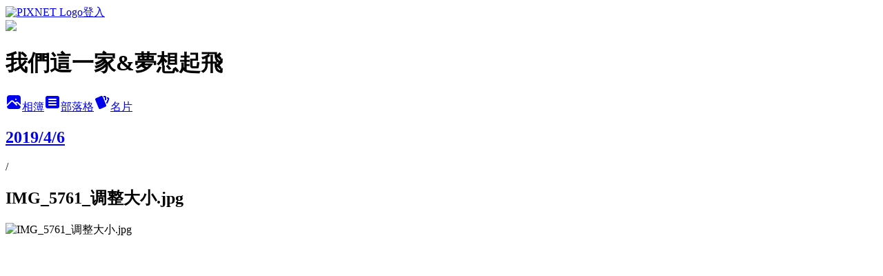

--- FILE ---
content_type: text/html; charset=utf-8
request_url: https://justinean0508.pixnet.net/albums/306096098/photos/3247066877
body_size: 11730
content:
<!DOCTYPE html><html lang="zh-TW"><head><meta charSet="utf-8"/><meta name="viewport" content="width=device-width, initial-scale=1"/><link rel="preload" href="https://static.1px.tw/blog-next/public/logo_pixnet_ch.svg" as="image"/><link rel="preload" as="image" href="https://picsum.photos/seed/justinean0508/1200/400"/><link rel="preload" href="https://pimg.1px.tw/justinean0508/1555615021-2733323353.jpg" as="image"/><link rel="stylesheet" href="https://static.1px.tw/blog-next/public/main.css" data-precedence="base"/><link rel="preload" as="script" fetchPriority="low" href="https://static.1px.tw/blog-next/_next/static/chunks/94688e2baa9fea03.js"/><script src="https://static.1px.tw/blog-next/_next/static/chunks/41eaa5427c45ebcc.js" async=""></script><script src="https://static.1px.tw/blog-next/_next/static/chunks/e2c6231760bc85bd.js" async=""></script><script src="https://static.1px.tw/blog-next/_next/static/chunks/94bde6376cf279be.js" async=""></script><script src="https://static.1px.tw/blog-next/_next/static/chunks/426b9d9d938a9eb4.js" async=""></script><script src="https://static.1px.tw/blog-next/_next/static/chunks/turbopack-5021d21b4b170dda.js" async=""></script><script src="https://static.1px.tw/blog-next/_next/static/chunks/ff1a16fafef87110.js" async=""></script><script src="https://static.1px.tw/blog-next/_next/static/chunks/e308b2b9ce476a3e.js" async=""></script><script src="https://static.1px.tw/blog-next/_next/static/chunks/169ce1e25068f8ff.js" async=""></script><script src="https://static.1px.tw/blog-next/_next/static/chunks/d3c6eed28c1dd8e2.js" async=""></script><script src="https://static.1px.tw/blog-next/_next/static/chunks/d4d39cfc2a072218.js" async=""></script><script src="https://static.1px.tw/blog-next/_next/static/chunks/6a5d72c05b9cd4ba.js" async=""></script><script src="https://static.1px.tw/blog-next/_next/static/chunks/8af6103cf1375f47.js" async=""></script><script src="https://static.1px.tw/blog-next/_next/static/chunks/e90cbf588986111c.js" async=""></script><script src="https://static.1px.tw/blog-next/_next/static/chunks/0fb9419eaf336159.js" async=""></script><script src="https://static.1px.tw/blog-next/_next/static/chunks/ed01c75076819ebd.js" async=""></script><script src="https://static.1px.tw/blog-next/_next/static/chunks/a4df8fc19a9a82e6.js" async=""></script><title>IMG_5761_调整大小.jpg - 痞客邦</title><meta name="description" content="IMG_5761_调整大小.jpg"/><meta name="google-adsense-platform-account" content="pub-2647689032095179"/><meta name="fb:app_id" content="101730233200171"/><link rel="canonical" href="https://justinean0508.pixnet.net/blog/albums/306096098/photos/3247066877"/><meta property="og:title" content="IMG_5761_调整大小.jpg - 痞客邦"/><meta property="og:description" content="IMG_5761_调整大小.jpg"/><meta property="og:url" content="https://justinean0508.pixnet.net/blog/albums/306096098/photos/3247066877"/><meta property="og:image" content="https://pimg.1px.tw/justinean0508/1555615021-2733323353.jpg"/><meta property="og:image:width" content="1200"/><meta property="og:image:height" content="630"/><meta property="og:image:alt" content="IMG_5761_调整大小.jpg"/><meta property="og:type" content="article"/><meta name="twitter:card" content="summary_large_image"/><meta name="twitter:title" content="IMG_5761_调整大小.jpg - 痞客邦"/><meta name="twitter:description" content="IMG_5761_调整大小.jpg"/><meta name="twitter:image" content="https://pimg.1px.tw/justinean0508/1555615021-2733323353.jpg"/><link rel="icon" href="/favicon.ico?favicon.a62c60e0.ico" sizes="32x32" type="image/x-icon"/><script src="https://static.1px.tw/blog-next/_next/static/chunks/a6dad97d9634a72d.js" noModule=""></script></head><body><!--$--><!--/$--><!--$?--><template id="B:0"></template><!--/$--><script>requestAnimationFrame(function(){$RT=performance.now()});</script><script src="https://static.1px.tw/blog-next/_next/static/chunks/94688e2baa9fea03.js" id="_R_" async=""></script><div hidden id="S:0"><script id="pixnet-vars">
          window.PIXNET = {
            post_id: 0,
            name: "justinean0508",
            user_id: 0,
            blog_id: "3069097",
            display_ads: true
          }; 
        </script><div class="relative min-h-screen"><nav class="fixed z-20 w-full bg-orange-500 text-white shadow-sm"><div id="pixnet-navbar-ad-blog_top"></div><div class="container mx-auto flex h-14 max-w-5xl items-center justify-between px-5"><a href="https://www.pixnet.net"><img src="https://static.1px.tw/blog-next/public/logo_pixnet_ch.svg" alt="PIXNET Logo"/></a><a href="/auth/authorize" class="!text-white">登入</a></div></nav><div class="container mx-auto max-w-5xl pt-[45px]"><div class="sm:px-4"><div class="bg-muted relative flex flex-col items-center justify-center gap-4 overflow-clip py-10 sm:mt-8 sm:rounded-sm"><img src="https://picsum.photos/seed/justinean0508/1200/400" class="absolute inset-0 h-full w-full object-cover"/><div class="absolute inset-0 bg-black/40 backdrop-blur-sm"></div><div class="relative z-10 flex flex-col items-center justify-center gap-4 px-4"><span data-slot="avatar" class="relative flex shrink-0 overflow-hidden rounded-full size-24 shadow"><span data-slot="avatar-fallback" class="bg-muted flex size-full items-center justify-center rounded-full"></span></span><div class="text-center"><h1 class="mb-1 text-2xl font-bold text-white text-shadow-2xs">我們這一家&amp;夢想起飛</h1></div><div class="flex items-center justify-center gap-3"><a href="/albums" data-slot="button" class="inline-flex items-center justify-center gap-2 whitespace-nowrap text-sm font-medium transition-all disabled:pointer-events-none disabled:opacity-50 [&amp;_svg]:pointer-events-none [&amp;_svg:not([class*=&#x27;size-&#x27;])]:size-4 shrink-0 [&amp;_svg]:shrink-0 outline-none focus-visible:border-ring focus-visible:ring-ring/50 focus-visible:ring-[3px] aria-invalid:ring-destructive/20 dark:aria-invalid:ring-destructive/40 aria-invalid:border-destructive bg-primary text-primary-foreground hover:bg-primary/90 h-9 px-4 py-2 has-[&gt;svg]:px-3 cursor-pointer rounded-full"><svg xmlns="http://www.w3.org/2000/svg" width="24" height="24" viewBox="0 0 24 24" fill="currentColor" stroke="none" class="tabler-icon tabler-icon-photo-filled "><path d="M8.813 11.612c.457 -.38 .918 -.38 1.386 .011l.108 .098l4.986 4.986l.094 .083a1 1 0 0 0 1.403 -1.403l-.083 -.094l-1.292 -1.293l.292 -.293l.106 -.095c.457 -.38 .918 -.38 1.386 .011l.108 .098l4.674 4.675a4 4 0 0 1 -3.775 3.599l-.206 .005h-12a4 4 0 0 1 -3.98 -3.603l6.687 -6.69l.106 -.095zm9.187 -9.612a4 4 0 0 1 3.995 3.8l.005 .2v9.585l-3.293 -3.292l-.15 -.137c-1.256 -1.095 -2.85 -1.097 -4.096 -.017l-.154 .14l-.307 .306l-2.293 -2.292l-.15 -.137c-1.256 -1.095 -2.85 -1.097 -4.096 -.017l-.154 .14l-5.307 5.306v-9.585a4 4 0 0 1 3.8 -3.995l.2 -.005h12zm-2.99 5l-.127 .007a1 1 0 0 0 0 1.986l.117 .007l.127 -.007a1 1 0 0 0 0 -1.986l-.117 -.007z"></path></svg>相簿</a><a href="/blog" data-slot="button" class="inline-flex items-center justify-center gap-2 whitespace-nowrap text-sm font-medium transition-all disabled:pointer-events-none disabled:opacity-50 [&amp;_svg]:pointer-events-none [&amp;_svg:not([class*=&#x27;size-&#x27;])]:size-4 shrink-0 [&amp;_svg]:shrink-0 outline-none focus-visible:border-ring focus-visible:ring-ring/50 focus-visible:ring-[3px] aria-invalid:ring-destructive/20 dark:aria-invalid:ring-destructive/40 aria-invalid:border-destructive border bg-background shadow-xs hover:bg-accent hover:text-accent-foreground dark:bg-input/30 dark:border-input dark:hover:bg-input/50 h-9 px-4 py-2 has-[&gt;svg]:px-3 cursor-pointer rounded-full"><svg xmlns="http://www.w3.org/2000/svg" width="24" height="24" viewBox="0 0 24 24" fill="currentColor" stroke="none" class="tabler-icon tabler-icon-article-filled "><path d="M19 3a3 3 0 0 1 2.995 2.824l.005 .176v12a3 3 0 0 1 -2.824 2.995l-.176 .005h-14a3 3 0 0 1 -2.995 -2.824l-.005 -.176v-12a3 3 0 0 1 2.824 -2.995l.176 -.005h14zm-2 12h-10l-.117 .007a1 1 0 0 0 0 1.986l.117 .007h10l.117 -.007a1 1 0 0 0 0 -1.986l-.117 -.007zm0 -4h-10l-.117 .007a1 1 0 0 0 0 1.986l.117 .007h10l.117 -.007a1 1 0 0 0 0 -1.986l-.117 -.007zm0 -4h-10l-.117 .007a1 1 0 0 0 0 1.986l.117 .007h10l.117 -.007a1 1 0 0 0 0 -1.986l-.117 -.007z"></path></svg>部落格</a><a href="https://www.pixnet.net/pcard/justinean0508" data-slot="button" class="inline-flex items-center justify-center gap-2 whitespace-nowrap text-sm font-medium transition-all disabled:pointer-events-none disabled:opacity-50 [&amp;_svg]:pointer-events-none [&amp;_svg:not([class*=&#x27;size-&#x27;])]:size-4 shrink-0 [&amp;_svg]:shrink-0 outline-none focus-visible:border-ring focus-visible:ring-ring/50 focus-visible:ring-[3px] aria-invalid:ring-destructive/20 dark:aria-invalid:ring-destructive/40 aria-invalid:border-destructive border bg-background shadow-xs hover:bg-accent hover:text-accent-foreground dark:bg-input/30 dark:border-input dark:hover:bg-input/50 h-9 px-4 py-2 has-[&gt;svg]:px-3 cursor-pointer rounded-full"><svg xmlns="http://www.w3.org/2000/svg" width="24" height="24" viewBox="0 0 24 24" fill="currentColor" stroke="none" class="tabler-icon tabler-icon-cards-filled "><path d="M10.348 3.169l-7.15 3.113a2 2 0 0 0 -1.03 2.608l4.92 11.895a1.96 1.96 0 0 0 2.59 1.063l7.142 -3.11a2.002 2.002 0 0 0 1.036 -2.611l-4.92 -11.894a1.96 1.96 0 0 0 -2.588 -1.064z"></path><path d="M16 3a2 2 0 0 1 1.995 1.85l.005 .15v3.5a1 1 0 0 1 -1.993 .117l-.007 -.117v-3.5h-1a1 1 0 0 1 -.117 -1.993l.117 -.007h1z"></path><path d="M19.08 5.61a1 1 0 0 1 1.31 -.53c.257 .108 .505 .21 .769 .314a2 2 0 0 1 1.114 2.479l-.056 .146l-2.298 5.374a1 1 0 0 1 -1.878 -.676l.04 -.11l2.296 -5.371l-.366 -.148l-.402 -.167a1 1 0 0 1 -.53 -1.312z"></path></svg>名片</a></div></div></div></div><div class="p-4"><div class="mb-4 flex items-center gap-2"><a href="/albums/306096098" class="text-gray-400 hover:text-gray-500"><h2 class="text-lg font-bold">2019/4/6</h2></a><span>/</span><h2 class="text-lg font-bold text-gray-500">IMG_5761_调整大小.jpg</h2></div><div class="overflow-clip rounded-lg border"><img src="https://pimg.1px.tw/justinean0508/1555615021-2733323353.jpg" alt="IMG_5761_调整大小.jpg" class="h-auto w-full rounded-lg object-contain"/></div></div></div></div><section aria-label="Notifications alt+T" tabindex="-1" aria-live="polite" aria-relevant="additions text" aria-atomic="false"></section></div><script>$RB=[];$RV=function(a){$RT=performance.now();for(var b=0;b<a.length;b+=2){var c=a[b],e=a[b+1];null!==e.parentNode&&e.parentNode.removeChild(e);var f=c.parentNode;if(f){var g=c.previousSibling,h=0;do{if(c&&8===c.nodeType){var d=c.data;if("/$"===d||"/&"===d)if(0===h)break;else h--;else"$"!==d&&"$?"!==d&&"$~"!==d&&"$!"!==d&&"&"!==d||h++}d=c.nextSibling;f.removeChild(c);c=d}while(c);for(;e.firstChild;)f.insertBefore(e.firstChild,c);g.data="$";g._reactRetry&&requestAnimationFrame(g._reactRetry)}}a.length=0};
$RC=function(a,b){if(b=document.getElementById(b))(a=document.getElementById(a))?(a.previousSibling.data="$~",$RB.push(a,b),2===$RB.length&&("number"!==typeof $RT?requestAnimationFrame($RV.bind(null,$RB)):(a=performance.now(),setTimeout($RV.bind(null,$RB),2300>a&&2E3<a?2300-a:$RT+300-a)))):b.parentNode.removeChild(b)};$RC("B:0","S:0")</script><script>(self.__next_f=self.__next_f||[]).push([0])</script><script>self.__next_f.push([1,"1:\"$Sreact.fragment\"\n3:I[39756,[\"https://static.1px.tw/blog-next/_next/static/chunks/ff1a16fafef87110.js\",\"https://static.1px.tw/blog-next/_next/static/chunks/e308b2b9ce476a3e.js\"],\"default\"]\n4:I[53536,[\"https://static.1px.tw/blog-next/_next/static/chunks/ff1a16fafef87110.js\",\"https://static.1px.tw/blog-next/_next/static/chunks/e308b2b9ce476a3e.js\"],\"default\"]\n6:I[97367,[\"https://static.1px.tw/blog-next/_next/static/chunks/ff1a16fafef87110.js\",\"https://static.1px.tw/blog-next/_next/static/chunks/e308b2b9ce476a3e.js\"],\"OutletBoundary\"]\n8:I[97367,[\"https://static.1px.tw/blog-next/_next/static/chunks/ff1a16fafef87110.js\",\"https://static.1px.tw/blog-next/_next/static/chunks/e308b2b9ce476a3e.js\"],\"ViewportBoundary\"]\na:I[97367,[\"https://static.1px.tw/blog-next/_next/static/chunks/ff1a16fafef87110.js\",\"https://static.1px.tw/blog-next/_next/static/chunks/e308b2b9ce476a3e.js\"],\"MetadataBoundary\"]\nc:I[63491,[\"https://static.1px.tw/blog-next/_next/static/chunks/169ce1e25068f8ff.js\",\"https://static.1px.tw/blog-next/_next/static/chunks/d3c6eed28c1dd8e2.js\"],\"default\"]\n"])</script><script>self.__next_f.push([1,"0:{\"P\":null,\"b\":\"JQ_Jy432Rf5mCJvB01Y9Z\",\"c\":[\"\",\"albums\",\"306096098\",\"photos\",\"3247066877\"],\"q\":\"\",\"i\":false,\"f\":[[[\"\",{\"children\":[\"albums\",{\"children\":[[\"id\",\"306096098\",\"d\"],{\"children\":[\"photos\",{\"children\":[[\"photoId\",\"3247066877\",\"d\"],{\"children\":[\"__PAGE__\",{}]}]}]}]}]},\"$undefined\",\"$undefined\",true],[[\"$\",\"$1\",\"c\",{\"children\":[[[\"$\",\"script\",\"script-0\",{\"src\":\"https://static.1px.tw/blog-next/_next/static/chunks/d4d39cfc2a072218.js\",\"async\":true,\"nonce\":\"$undefined\"}],[\"$\",\"script\",\"script-1\",{\"src\":\"https://static.1px.tw/blog-next/_next/static/chunks/6a5d72c05b9cd4ba.js\",\"async\":true,\"nonce\":\"$undefined\"}],[\"$\",\"script\",\"script-2\",{\"src\":\"https://static.1px.tw/blog-next/_next/static/chunks/8af6103cf1375f47.js\",\"async\":true,\"nonce\":\"$undefined\"}]],\"$L2\"]}],{\"children\":[[\"$\",\"$1\",\"c\",{\"children\":[null,[\"$\",\"$L3\",null,{\"parallelRouterKey\":\"children\",\"error\":\"$undefined\",\"errorStyles\":\"$undefined\",\"errorScripts\":\"$undefined\",\"template\":[\"$\",\"$L4\",null,{}],\"templateStyles\":\"$undefined\",\"templateScripts\":\"$undefined\",\"notFound\":\"$undefined\",\"forbidden\":\"$undefined\",\"unauthorized\":\"$undefined\"}]]}],{\"children\":[[\"$\",\"$1\",\"c\",{\"children\":[null,[\"$\",\"$L3\",null,{\"parallelRouterKey\":\"children\",\"error\":\"$undefined\",\"errorStyles\":\"$undefined\",\"errorScripts\":\"$undefined\",\"template\":[\"$\",\"$L4\",null,{}],\"templateStyles\":\"$undefined\",\"templateScripts\":\"$undefined\",\"notFound\":\"$undefined\",\"forbidden\":\"$undefined\",\"unauthorized\":\"$undefined\"}]]}],{\"children\":[[\"$\",\"$1\",\"c\",{\"children\":[null,[\"$\",\"$L3\",null,{\"parallelRouterKey\":\"children\",\"error\":\"$undefined\",\"errorStyles\":\"$undefined\",\"errorScripts\":\"$undefined\",\"template\":[\"$\",\"$L4\",null,{}],\"templateStyles\":\"$undefined\",\"templateScripts\":\"$undefined\",\"notFound\":\"$undefined\",\"forbidden\":\"$undefined\",\"unauthorized\":\"$undefined\"}]]}],{\"children\":[[\"$\",\"$1\",\"c\",{\"children\":[null,[\"$\",\"$L3\",null,{\"parallelRouterKey\":\"children\",\"error\":\"$undefined\",\"errorStyles\":\"$undefined\",\"errorScripts\":\"$undefined\",\"template\":[\"$\",\"$L4\",null,{}],\"templateStyles\":\"$undefined\",\"templateScripts\":\"$undefined\",\"notFound\":\"$undefined\",\"forbidden\":\"$undefined\",\"unauthorized\":\"$undefined\"}]]}],{\"children\":[[\"$\",\"$1\",\"c\",{\"children\":[\"$L5\",[[\"$\",\"script\",\"script-0\",{\"src\":\"https://static.1px.tw/blog-next/_next/static/chunks/0fb9419eaf336159.js\",\"async\":true,\"nonce\":\"$undefined\"}],[\"$\",\"script\",\"script-1\",{\"src\":\"https://static.1px.tw/blog-next/_next/static/chunks/ed01c75076819ebd.js\",\"async\":true,\"nonce\":\"$undefined\"}],[\"$\",\"script\",\"script-2\",{\"src\":\"https://static.1px.tw/blog-next/_next/static/chunks/a4df8fc19a9a82e6.js\",\"async\":true,\"nonce\":\"$undefined\"}]],[\"$\",\"$L6\",null,{\"children\":\"$@7\"}]]}],{},null,false,false]},null,false,false]},null,false,false]},null,false,false]},null,false,false]},null,false,false],[\"$\",\"$1\",\"h\",{\"children\":[null,[\"$\",\"$L8\",null,{\"children\":\"$@9\"}],[\"$\",\"$La\",null,{\"children\":\"$@b\"}],null]}],false]],\"m\":\"$undefined\",\"G\":[\"$c\",[]],\"S\":false}\n"])</script><script>self.__next_f.push([1,"9:[[\"$\",\"meta\",\"0\",{\"charSet\":\"utf-8\"}],[\"$\",\"meta\",\"1\",{\"name\":\"viewport\",\"content\":\"width=device-width, initial-scale=1\"}]]\n"])</script><script>self.__next_f.push([1,"d:I[79520,[\"https://static.1px.tw/blog-next/_next/static/chunks/d4d39cfc2a072218.js\",\"https://static.1px.tw/blog-next/_next/static/chunks/6a5d72c05b9cd4ba.js\",\"https://static.1px.tw/blog-next/_next/static/chunks/8af6103cf1375f47.js\"],\"\"]\n10:I[2352,[\"https://static.1px.tw/blog-next/_next/static/chunks/d4d39cfc2a072218.js\",\"https://static.1px.tw/blog-next/_next/static/chunks/6a5d72c05b9cd4ba.js\",\"https://static.1px.tw/blog-next/_next/static/chunks/8af6103cf1375f47.js\"],\"AdultWarningModal\"]\n11:I[69182,[\"https://static.1px.tw/blog-next/_next/static/chunks/d4d39cfc2a072218.js\",\"https://static.1px.tw/blog-next/_next/static/chunks/6a5d72c05b9cd4ba.js\",\"https://static.1px.tw/blog-next/_next/static/chunks/8af6103cf1375f47.js\"],\"HydrationComplete\"]\n12:I[12985,[\"https://static.1px.tw/blog-next/_next/static/chunks/d4d39cfc2a072218.js\",\"https://static.1px.tw/blog-next/_next/static/chunks/6a5d72c05b9cd4ba.js\",\"https://static.1px.tw/blog-next/_next/static/chunks/8af6103cf1375f47.js\"],\"NuqsAdapter\"]\n13:I[82782,[\"https://static.1px.tw/blog-next/_next/static/chunks/d4d39cfc2a072218.js\",\"https://static.1px.tw/blog-next/_next/static/chunks/6a5d72c05b9cd4ba.js\",\"https://static.1px.tw/blog-next/_next/static/chunks/8af6103cf1375f47.js\"],\"RefineContext\"]\n14:I[29306,[\"https://static.1px.tw/blog-next/_next/static/chunks/d4d39cfc2a072218.js\",\"https://static.1px.tw/blog-next/_next/static/chunks/6a5d72c05b9cd4ba.js\",\"https://static.1px.tw/blog-next/_next/static/chunks/8af6103cf1375f47.js\",\"https://static.1px.tw/blog-next/_next/static/chunks/e90cbf588986111c.js\",\"https://static.1px.tw/blog-next/_next/static/chunks/d3c6eed28c1dd8e2.js\"],\"default\"]\n2:[\"$\",\"html\",null,{\"lang\":\"zh-TW\",\"children\":[[\"$\",\"$Ld\",null,{\"id\":\"google-tag-manager\",\"strategy\":\"afterInteractive\",\"children\":\"\\n(function(w,d,s,l,i){w[l]=w[l]||[];w[l].push({'gtm.start':\\nnew Date().getTime(),event:'gtm.js'});var f=d.getElementsByTagName(s)[0],\\nj=d.createElement(s),dl=l!='dataLayer'?'\u0026l='+l:'';j.async=true;j.src=\\n'https://www.googletagmanager.com/gtm.js?id='+i+dl;f.parentNode.insertBefore(j,f);\\n})(window,document,'script','dataLayer','GTM-TRLQMPKX');\\n  \"}],\"$Le\",\"$Lf\",[\"$\",\"body\",null,{\"children\":[[\"$\",\"$L10\",null,{\"display\":false}],[\"$\",\"$L11\",null,{}],[\"$\",\"$L12\",null,{\"children\":[\"$\",\"$L13\",null,{\"children\":[\"$\",\"$L3\",null,{\"parallelRouterKey\":\"children\",\"error\":\"$undefined\",\"errorStyles\":\"$undefined\",\"errorScripts\":\"$undefined\",\"template\":[\"$\",\"$L4\",null,{}],\"templateStyles\":\"$undefined\",\"templateScripts\":\"$undefined\",\"notFound\":[[\"$\",\"$L14\",null,{}],[]],\"forbidden\":\"$undefined\",\"unauthorized\":\"$undefined\"}]}]}]]}]]}]\n"])</script><script>self.__next_f.push([1,"e:null\nf:null\n"])</script><script>self.__next_f.push([1,"16:I[86294,[\"https://static.1px.tw/blog-next/_next/static/chunks/d4d39cfc2a072218.js\",\"https://static.1px.tw/blog-next/_next/static/chunks/6a5d72c05b9cd4ba.js\",\"https://static.1px.tw/blog-next/_next/static/chunks/8af6103cf1375f47.js\",\"https://static.1px.tw/blog-next/_next/static/chunks/0fb9419eaf336159.js\",\"https://static.1px.tw/blog-next/_next/static/chunks/ed01c75076819ebd.js\",\"https://static.1px.tw/blog-next/_next/static/chunks/a4df8fc19a9a82e6.js\"],\"HeaderSection\"]\n18:I[27201,[\"https://static.1px.tw/blog-next/_next/static/chunks/ff1a16fafef87110.js\",\"https://static.1px.tw/blog-next/_next/static/chunks/e308b2b9ce476a3e.js\"],\"IconMark\"]\n:HL[\"https://static.1px.tw/blog-next/public/main.css\",\"style\"]\n"])</script><script>self.__next_f.push([1,"5:[[\"$\",\"script\",null,{\"id\":\"pixnet-vars\",\"children\":\"\\n          window.PIXNET = {\\n            post_id: 0,\\n            name: \\\"justinean0508\\\",\\n            user_id: 0,\\n            blog_id: \\\"3069097\\\",\\n            display_ads: true\\n          }; \\n        \"}],[\"$\",\"link\",null,{\"rel\":\"stylesheet\",\"href\":\"https://static.1px.tw/blog-next/public/main.css\",\"precedence\":\"base\"}],[\"$\",\"div\",null,{\"className\":\"relative min-h-screen\",\"children\":[\"$L15\",[\"$\",\"div\",null,{\"className\":\"container mx-auto max-w-5xl pt-[45px]\",\"children\":[[\"$\",\"$L16\",null,{\"blog\":{\"blog_id\":\"3069097\",\"urls\":{\"blog_url\":\"https://justinean0508.pixnet.net/blog\",\"album_url\":\"https://justinean0508.pixnet.net/albums\",\"card_url\":\"https://www.pixnet.net/pcard/justinean0508\",\"sitemap_url\":\"https://justinean0508.pixnet.net/sitemap.xml\"},\"name\":\"justinean0508\",\"display_name\":\"我們這一家\u0026夢想起飛\",\"description\":\"美麗的角落留下足跡,腦海中留下感動,透過照片和簡單的文字敘述,記憶會不斷的播種散發出去,也會停留在最美好的那一刻~與您分享我的生活與我的感動\\r\\n\u003cscript async src=\\\"//pic.sopili.net/move/allviews/user/justinean0508.js\\\" id=\\\"allviews\\\"\u003e\u003c/script\u003e\",\"visibility\":\"public\",\"freeze\":\"active\",\"default_comment_permission\":\"deny\",\"service_album\":\"enable\",\"rss_mode\":\"auto\",\"taxonomy\":{\"id\":16,\"name\":\"休閒旅遊\"},\"logo\":{\"id\":null,\"url\":\"https://s3.1px.tw/blog/common/avatar/blog_cover_dark.jpg\"},\"logo_url\":\"https://s3.1px.tw/blog/common/avatar/blog_cover_dark.jpg\",\"owner\":{\"sub\":\"838255752878642790\",\"display_name\":\"我們這一家\",\"avatar\":\"https://pic.pimg.tw/justinean0508/logo/justinean0508.png\",\"login_country\":null,\"login_city\":null,\"login_at\":0,\"created_at\":1317956572,\"updated_at\":1765078633},\"socials\":{\"social_email\":null,\"social_line\":null,\"social_facebook\":null,\"social_instagram\":null,\"social_youtube\":null,\"created_at\":null,\"updated_at\":null},\"stats\":{\"views_initialized\":1261037,\"views_total\":1267455,\"views_today\":6,\"post_count\":0,\"updated_at\":1769209815},\"marketing\":{\"keywords\":null,\"gsc_site_verification\":null,\"sitemap_verified_at\":1769206322,\"ga_account\":null,\"created_at\":1765836568,\"updated_at\":1769206322},\"watermark\":null,\"custom_domain\":null,\"hero_image\":{\"id\":1769209865,\"url\":\"https://picsum.photos/seed/justinean0508/1200/400\"},\"widgets\":{\"sidebar2\":[{\"id\":12574806,\"identifier\":\"pixMyPlace\",\"title\":\"個人資訊\",\"sort\":2,\"data\":null},{\"id\":12574808,\"identifier\":\"pixCategory\",\"title\":\"文章分類\",\"sort\":4,\"data\":[{\"type\":\"folder\",\"id\":null,\"name\":\"2024~尼泊爾EBC  16日\u0026波蘭10日\",\"children\":[{\"type\":\"category\",\"id\":\"8003315726\",\"name\":\"2024~尼泊爾EBC  16日\",\"post_count\":24,\"url\":\"\",\"sort\":0},{\"type\":\"category\",\"id\":\"8003315729\",\"name\":\"2024~波蘭10日\",\"post_count\":1,\"url\":\"\",\"sort\":0}],\"url\":\"\",\"sort\":2},{\"type\":\"folder\",\"id\":null,\"name\":\"2025~墨西哥\u0026日本 東北賞櫻\u0026葡萄牙\",\"children\":[{\"type\":\"category\",\"id\":\"8003315441\",\"name\":\"2025~葡萄牙\",\"post_count\":61,\"url\":\"\",\"sort\":0}],\"url\":\"\",\"sort\":5},{\"type\":\"folder\",\"id\":null,\"name\":\"2016 以,約,巴勒斯坦\u0026北疆\",\"children\":[{\"type\":\"category\",\"id\":\"8003061843\",\"name\":\"2016 約旦\u0026以色列\u0026巴勒斯坦  12日\",\"post_count\":44,\"url\":\"\",\"sort\":0}],\"url\":\"\",\"sort\":8},{\"type\":\"folder\",\"id\":null,\"name\":\"2017 中國  東北3省\u0026絲路3省\u0026桂林\u0026奧地利\",\"children\":[{\"type\":\"category\",\"id\":\"8003155820\",\"name\":\"2017中國 廣西省:桂林  6日\",\"post_count\":54,\"url\":\"\",\"sort\":0},{\"type\":\"category\",\"id\":\"8003134585\",\"name\":\"2017中國東北三省  8日\",\"post_count\":84,\"url\":\"\",\"sort\":0},{\"type\":\"category\",\"id\":\"8003141763\",\"name\":\"2017 中國:絲路3省  11日\",\"post_count\":21,\"url\":\"\",\"sort\":0},{\"type\":\"category\",\"id\":\"8003177530\",\"name\":\"2017奧地利12日\",\"post_count\":108,\"url\":\"\",\"sort\":1}],\"url\":\"\",\"sort\":9},{\"type\":\"folder\",\"id\":null,\"name\":\"2018 印度\u0026釜山+大邱+慶洲 賞櫻\u0026廈門+武夷山\u0026雲南\u0026釜山+慶洲+大邱  賞楓\",\"children\":[{\"type\":\"category\",\"id\":\"8003192887\",\"name\":\"2018 印度8日\",\"post_count\":61,\"url\":\"\",\"sort\":0},{\"type\":\"category\",\"id\":\"8003217301\",\"name\":\"2018 雲南8日(麗江+香格里拉)\",\"post_count\":76,\"url\":\"\",\"sort\":0},{\"type\":\"category\",\"id\":\"8003217304\",\"name\":\"2018 大邱+慶洲+釜山  賞楓 5日\",\"post_count\":55,\"url\":\"\",\"sort\":0},{\"type\":\"category\",\"id\":\"8003194714\",\"name\":\"2018 大邱+釜山+慶洲  賞櫻 5日\",\"post_count\":46,\"url\":\"\",\"sort\":1},{\"type\":\"category\",\"id\":\"8003202400\",\"name\":\"2018 廈門+武夷山  5日\",\"post_count\":41,\"url\":\"\",\"sort\":2}],\"url\":\"\",\"sort\":10},{\"type\":\"folder\",\"id\":null,\"name\":\"2019 美東+四川\",\"children\":[{\"type\":\"category\",\"id\":\"8003249443\",\"name\":\"2019/1/31-2/9 美東4大名城 10日\",\"post_count\":58,\"url\":\"\",\"sort\":0},{\"type\":\"category\",\"id\":\"8003238256\",\"name\":\"2019/9/28-10/7 四川 稻城亞丁  色達\",\"post_count\":14,\"url\":\"\",\"sort\":0}],\"url\":\"\",\"sort\":11},{\"type\":\"folder\",\"id\":null,\"name\":\"long-stay\",\"children\":[{\"type\":\"category\",\"id\":\"8003221993\",\"name\":\"廣州\",\"post_count\":81,\"url\":\"\",\"sort\":0}],\"url\":\"\",\"sort\":12},{\"type\":\"category\",\"id\":\"8003299898\",\"name\":\"2023土耳其12日\",\"post_count\":55,\"url\":\"https://abc.com\",\"sort\":5},{\"type\":\"category\",\"id\":\"8002248280\",\"name\":\"1997新加坡+馬爾地夫\u00262003韓國秋\u00262004北海道秋\u00262005紐西蘭,帛琉\u00262006美西,濟州島,瑞士,捷克\",\"post_count\":52,\"url\":\"https://abc.com\",\"sort\":13},{\"type\":\"category\",\"id\":\"8002248307\",\"name\":\"2007加拿大\u0026 2008黑部立山,蘭卡威,綠島\",\"post_count\":20,\"url\":\"https://abc.com\",\"sort\":14},{\"type\":\"category\",\"id\":\"8002248298\",\"name\":\"2009~吳哥窟\u0026義大利\",\"post_count\":51,\"url\":\"https://abc.com\",\"sort\":15},{\"type\":\"category\",\"id\":\"8002248286\",\"name\":\"2010~ 南非\u0026英國\u0026德國\",\"post_count\":124,\"url\":\"https://abc.com\",\"sort\":16},{\"type\":\"category\",\"id\":\"8002248259\",\"name\":\"2011~尼泊爾\u0026挪威\",\"post_count\":112,\"url\":\"https://abc.com\",\"sort\":17},{\"type\":\"category\",\"id\":\"8002248241\",\"name\":\"2012~埃及\u0026北海道冬雪\u0026泰國\u0026西班牙\u0026北越\",\"post_count\":203,\"url\":\"https://abc.com\",\"sort\":18},{\"type\":\"category\",\"id\":\"8002248208\",\"name\":\"2013~土耳其\u0026日本賞櫻\u0026澎湖\u0026巴爾幹半島 5國\",\"post_count\":217,\"url\":\"https://abc.com\",\"sort\":19},{\"type\":\"category\",\"id\":\"8002547894\",\"name\":\"2014~上蘇杭\u0026阿拉斯加\u0026東京箱根賞櫻\u0026法國\u0026澳珠圳\u0026希臘\",\"post_count\":299,\"url\":\"https://abc.com\",\"sort\":20},{\"type\":\"category\",\"id\":\"8002847459\",\"name\":\"2015~摩洛哥+阿布達比+杜拜 \u0026韓國冬季滑雪\u0026大陸  黃山\u0026新馬\u0026俄羅斯\",\"post_count\":275,\"url\":\"https://abc.com\",\"sort\":21},{\"type\":\"category\",\"id\":\"8002660358\",\"name\":\"特別紀念日\",\"post_count\":63,\"url\":\"https://abc.com\",\"sort\":22},{\"type\":\"category\",\"id\":\"8002248211\",\"name\":\"生活寫真\",\"post_count\":176,\"url\":\"https://abc.com\",\"sort\":23},{\"type\":\"category\",\"id\":\"8002248220\",\"name\":\"趴趴走\",\"post_count\":571,\"url\":\"https://abc.com\",\"sort\":24},{\"type\":\"category\",\"id\":\"8002248238\",\"name\":\"爬山趣\",\"post_count\":560,\"url\":\"https://abc.com\",\"sort\":25},{\"type\":\"category\",\"id\":\"8002248226\",\"name\":\"騎車\u0026路跑\u0026露營 趣\",\"post_count\":81,\"url\":\"https://abc.com\",\"sort\":26},{\"type\":\"category\",\"id\":\"8002248232\",\"name\":\"拈花惹草\u0026siri\",\"post_count\":46,\"url\":\"https://abc.com\",\"sort\":27},{\"type\":\"category\",\"id\":\"8002248229\",\"name\":\"晏成長紀錄\",\"post_count\":23,\"url\":\"https://abc.com\",\"sort\":28},{\"type\":\"category\",\"id\":\"8002248223\",\"name\":\"駿成長紀錄\",\"post_count\":41,\"url\":\"https://abc.com\",\"sort\":29},{\"type\":\"category\",\"id\":\"8002248217\",\"name\":\"昀成長紀錄\",\"post_count\":100,\"url\":\"https://abc.com\",\"sort\":30},{\"type\":\"category\",\"id\":\"8002248214\",\"name\":\"鈞成長紀錄\",\"post_count\":139,\"url\":\"https://abc.com\",\"sort\":31}]},{\"id\":12574809,\"identifier\":\"pixLatestArticle\",\"title\":\"最新文章\",\"sort\":5,\"data\":[{\"id\":\"8234966924\",\"title\":\"2025/8/16葡萄牙~里斯本(下)\u0026杜拜-台灣(Day10-2)(61)(最終回)\",\"featured\":{\"id\":null,\"url\":\"https://pimg.1px.tw/justinean0508/1764682436-4161121771-g.jpg\"},\"tags\":[],\"published_at\":1764758312,\"post_url\":\"https://justinean0508.pixnet.net/blog/posts/8234966924\",\"stats\":{\"post_id\":\"8234966924\",\"views\":19,\"views_today\":11,\"likes\":0,\"link_clicks\":0,\"comments\":0,\"replies\":0,\"created_at\":0,\"updated_at\":1769153744}},{\"id\":\"8234966915\",\"title\":\"2025/8/16葡萄牙~里斯本(上)(Day10-1)(60)\",\"featured\":{\"id\":null,\"url\":\"https://pimg.1px.tw/justinean0508/1764682373-1579674018-g.jpg\"},\"tags\":[],\"published_at\":1764758014,\"post_url\":\"https://justinean0508.pixnet.net/blog/posts/8234966915\",\"stats\":{\"post_id\":\"8234966915\",\"views\":31,\"views_today\":4,\"likes\":0,\"link_clicks\":0,\"comments\":0,\"replies\":0,\"created_at\":0,\"updated_at\":1769153744}},{\"id\":\"8234959739\",\"title\":\"2025/8/15葡萄牙~里斯本\u0026飯店早餐+散步(下)(Day9-8)(59)\",\"featured\":{\"id\":null,\"url\":\"https://pimg.1px.tw/justinean0508/1764196042-2177566921-g.jpg\"},\"tags\":[],\"published_at\":1764199905,\"post_url\":\"https://justinean0508.pixnet.net/blog/posts/8234959739\",\"stats\":{\"post_id\":\"8234959739\",\"views\":97,\"views_today\":4,\"likes\":0,\"link_clicks\":0,\"comments\":0,\"replies\":0,\"created_at\":0,\"updated_at\":1769153742}},{\"id\":\"8234959733\",\"title\":\"2025/8/15葡萄牙~里斯本(中)(Day9-7)(58)\",\"featured\":{\"id\":null,\"url\":\"https://pimg.1px.tw/justinean0508/1764195941-162621618-g.jpg\"},\"tags\":[],\"published_at\":1764199607,\"post_url\":\"https://justinean0508.pixnet.net/blog/posts/8234959733\",\"stats\":{\"post_id\":\"8234959733\",\"views\":89,\"views_today\":1,\"likes\":0,\"link_clicks\":0,\"comments\":0,\"replies\":0,\"created_at\":0,\"updated_at\":1769153742}},{\"id\":\"8234959715\",\"title\":\"2025/8/15葡萄牙~里斯本(上)(Day9-6)(57)\",\"featured\":{\"id\":null,\"url\":\"https://pimg.1px.tw/justinean0508/1764195916-253639306-g.jpg\"},\"tags\":[],\"published_at\":1764197827,\"post_url\":\"https://justinean0508.pixnet.net/blog/posts/8234959715\",\"stats\":{\"post_id\":\"8234959715\",\"views\":73,\"views_today\":1,\"likes\":0,\"link_clicks\":0,\"comments\":0,\"replies\":0,\"created_at\":0,\"updated_at\":1769153742}},{\"id\":\"8234945456\",\"title\":\"2025/8/15葡萄牙~洛卡岬(Day9-5)(56)\",\"featured\":{\"id\":null,\"url\":\"https://pimg.1px.tw/justinean0508/1763026863-2842687657-g.jpg\"},\"tags\":[],\"published_at\":1763026971,\"post_url\":\"https://justinean0508.pixnet.net/blog/posts/8234945456\",\"stats\":{\"post_id\":\"8234945456\",\"views\":271,\"views_today\":0,\"likes\":0,\"link_clicks\":0,\"comments\":0,\"replies\":0,\"created_at\":0,\"updated_at\":1769153740}},{\"id\":\"8234944961\",\"title\":\"2025/8/15葡萄牙~辛特拉宮4\u0026午餐(Day9-4)(55)\",\"featured\":{\"id\":null,\"url\":\"https://pimg.1px.tw/justinean0508/1762983020-4098162034-g.jpg\"},\"tags\":[],\"published_at\":1762984182,\"post_url\":\"https://justinean0508.pixnet.net/blog/posts/8234944961\",\"stats\":{\"post_id\":\"8234944961\",\"views\":171,\"views_today\":2,\"likes\":0,\"link_clicks\":0,\"comments\":0,\"replies\":0,\"created_at\":0,\"updated_at\":1769153740}},{\"id\":\"8234944955\",\"title\":\"2025/8/15葡萄牙~辛特拉宮3(Day9-3)(54)\",\"featured\":{\"id\":null,\"url\":\"https://pimg.1px.tw/justinean0508/1762982782-2624530437-g.jpg\"},\"tags\":[],\"published_at\":1762983862,\"post_url\":\"https://justinean0508.pixnet.net/blog/posts/8234944955\",\"stats\":{\"post_id\":\"8234944955\",\"views\":236,\"views_today\":0,\"likes\":0,\"link_clicks\":0,\"comments\":0,\"replies\":0,\"created_at\":0,\"updated_at\":1769153740}},{\"id\":\"8234944949\",\"title\":\"2025/8/15葡萄牙~辛特拉宮2(Day9-2)(53)\",\"featured\":{\"id\":null,\"url\":\"https://pimg.1px.tw/justinean0508/1762982706-4272453311-g.jpg\"},\"tags\":[],\"published_at\":1762983677,\"post_url\":\"https://justinean0508.pixnet.net/blog/posts/8234944949\",\"stats\":{\"post_id\":\"8234944949\",\"views\":147,\"views_today\":11,\"likes\":0,\"link_clicks\":0,\"comments\":0,\"replies\":0,\"created_at\":0,\"updated_at\":1769153740}},{\"id\":\"8234944943\",\"title\":\"2025/8/15葡萄牙~辛特拉宮1(Day9-1)(52)\",\"featured\":{\"id\":null,\"url\":\"https://pimg.1px.tw/justinean0508/1762982662-1320960797-g.jpg\"},\"tags\":[],\"published_at\":1762982223,\"post_url\":\"https://justinean0508.pixnet.net/blog/posts/8234944943\",\"stats\":{\"post_id\":\"8234944943\",\"views\":225,\"views_today\":0,\"likes\":0,\"link_clicks\":0,\"comments\":0,\"replies\":0,\"created_at\":0,\"updated_at\":1769153740}}]},{\"id\":12574810,\"identifier\":\"pixLatestComment\",\"title\":\"最新迴響\",\"sort\":6,\"data\":null},{\"id\":12574811,\"identifier\":\"pixHits\",\"title\":\"參觀人氣\",\"sort\":7,\"data\":null},{\"id\":12574812,\"identifier\":\"pixHotArticle\",\"title\":\"熱門文章\",\"sort\":8,\"data\":[{\"id\":\"8159832109\",\"title\":\"2012/10/5-10/14 西班牙 馬德里 ~普拉多  美術館(三大畫家~委拉斯貴茲,葛雷柯, 哥雅)(七)\",\"featured\":{\"id\":null,\"url\":\"https://pimg.1px.tw/justinean0508/1381993890-773763812.jpg\"},\"tags\":[],\"published_at\":1362495601,\"post_url\":\"https://justinean0508.pixnet.net/blog/posts/8159832109\",\"stats\":{\"post_id\":\"8159832109\",\"views\":1251,\"views_today\":0,\"likes\":0,\"link_clicks\":0,\"comments\":11,\"replies\":0,\"created_at\":0,\"updated_at\":1769152805}},{\"id\":\"8159835832\",\"title\":\"2009/5/23-2009/6/1義大利~聖彼得大教堂(我居然在這流下淚來)(四十四)\",\"featured\":{\"id\":null,\"url\":\"https://pimg.1px.tw/justinean0508/1381968492-2167367623.jpg\"},\"tags\":[],\"published_at\":1260627419,\"post_url\":\"https://justinean0508.pixnet.net/blog/posts/8159835832\",\"stats\":{\"post_id\":\"8159835832\",\"views\":3226,\"views_today\":1,\"likes\":0,\"link_clicks\":0,\"comments\":23,\"replies\":0,\"created_at\":0,\"updated_at\":1769183708}},{\"id\":\"8219372039\",\"title\":\"2016/7/10 新北市  石門:富貴角燈塔  迎日出\",\"featured\":{\"id\":null,\"url\":\"https://pimg.1px.tw/justinean0508/1468797313-417420316.jpg\"},\"tags\":[],\"published_at\":1468804710,\"post_url\":\"https://justinean0508.pixnet.net/blog/posts/8219372039\",\"stats\":{\"post_id\":\"8219372039\",\"views\":1633,\"views_today\":1,\"likes\":0,\"link_clicks\":0,\"comments\":1,\"replies\":0,\"created_at\":0,\"updated_at\":1769153174}},{\"id\":\"8224330789\",\"title\":\"2017/10/3奧地利day4-9 聖血鎮:海里根布魯特1(三十七)\",\"featured\":{\"id\":null,\"url\":\"https://pimg.1px.tw/justinean0508/1511320699-3134732278.jpg\"},\"tags\":[],\"published_at\":1513731164,\"post_url\":\"https://justinean0508.pixnet.net/blog/posts/8224330789\",\"stats\":{\"post_id\":\"8224330789\",\"views\":847,\"views_today\":1,\"likes\":0,\"link_clicks\":0,\"comments\":1,\"replies\":0,\"created_at\":0,\"updated_at\":1769153280}},{\"id\":\"8226126064\",\"title\":\"2018/2/21(day4-1)印度:捷普-艾芭奈麗  沿途景色\u0026女神廟(二十七)\",\"featured\":{\"id\":null,\"url\":\"https://pimg.1px.tw/justinean0508/1537226800-378861563.jpg\"},\"tags\":[],\"published_at\":1537230896,\"post_url\":\"https://justinean0508.pixnet.net/blog/posts/8226126064\",\"stats\":{\"post_id\":\"8226126064\",\"views\":387,\"views_today\":1,\"likes\":0,\"link_clicks\":0,\"comments\":0,\"replies\":0,\"created_at\":0,\"updated_at\":1769153335}},{\"id\":\"8229189517\",\"title\":\"2018/11/7 韓國~東萊府東軒\u0026東萊都護衙門(上)day5-3(四十六)\",\"featured\":{\"id\":null,\"url\":\"https://pimg.1px.tw/justinean0508/1586276146-944936096.jpg\"},\"tags\":[],\"published_at\":1586280803,\"post_url\":\"https://justinean0508.pixnet.net/blog/posts/8229189517\",\"stats\":{\"post_id\":\"8229189517\",\"views\":350,\"views_today\":1,\"likes\":0,\"link_clicks\":0,\"comments\":1,\"replies\":0,\"created_at\":0,\"updated_at\":1769153439}},{\"id\":\"8229236113\",\"title\":\"2018/11/7 韓國~東萊溫泉(農心飯店 虛心廳  泡湯)day5-7(五十)\",\"featured\":{\"id\":null,\"url\":\"https://pimg.1px.tw/justinean0508/1587312653-1030841095.jpg\"},\"tags\":[],\"published_at\":1587312832,\"post_url\":\"https://justinean0508.pixnet.net/blog/posts/8229236113\",\"stats\":{\"post_id\":\"8229236113\",\"views\":538,\"views_today\":2,\"likes\":0,\"link_clicks\":0,\"comments\":1,\"replies\":0,\"created_at\":0,\"updated_at\":1769153442}},{\"id\":\"8230164465\",\"title\":\"2020/11/8 單車~來竹縣約會吧(竹東-內灣)30公里(上)\",\"featured\":{\"id\":null,\"url\":\"https://pimg.1px.tw/justinean0508/1607341062-2730814850-g.jpg\"},\"tags\":[],\"published_at\":1607341174,\"post_url\":\"https://justinean0508.pixnet.net/blog/posts/8230164465\",\"stats\":{\"post_id\":\"8230164465\",\"views\":388,\"views_today\":2,\"likes\":0,\"link_clicks\":0,\"comments\":0,\"replies\":0,\"created_at\":0,\"updated_at\":1769153483}},{\"id\":\"8230164473\",\"title\":\"2020/11/8 單車~來竹縣約會吧(竹東-內灣)30公里(中)\",\"featured\":{\"id\":null,\"url\":\"https://pimg.1px.tw/justinean0508/1607340913-1379761729-g.jpg\"},\"tags\":[],\"published_at\":1607341423,\"post_url\":\"https://justinean0508.pixnet.net/blog/posts/8230164473\",\"stats\":{\"post_id\":\"8230164473\",\"views\":231,\"views_today\":0,\"likes\":0,\"link_clicks\":0,\"comments\":0,\"replies\":0,\"created_at\":0,\"updated_at\":1769153483}},{\"id\":\"8231628360\",\"title\":\"2021/1/1 阿里山  元旦 日出(小笠原觀景台)2\",\"featured\":{\"id\":null,\"url\":\"https://pimg.1px.tw/justinean0508/1644390915-1063107897-g.jpg\"},\"tags\":[],\"published_at\":1644580684,\"post_url\":\"https://justinean0508.pixnet.net/blog/posts/8231628360\",\"stats\":{\"post_id\":\"8231628360\",\"views\":347,\"views_today\":1,\"likes\":0,\"link_clicks\":0,\"comments\":1,\"replies\":0,\"created_at\":0,\"updated_at\":1769183837}}]}]},\"display_ads\":true,\"display_adult_warning\":false,\"ad_options\":[],\"adsense\":null,\"css_version\":\"202601240711\",\"created_at\":1317956572,\"updated_at\":1317956615}}],\"$L17\"]}]]}]]\n"])</script><script>self.__next_f.push([1,"b:[[\"$\",\"title\",\"0\",{\"children\":\"IMG_5761_调整大小.jpg - 痞客邦\"}],[\"$\",\"meta\",\"1\",{\"name\":\"description\",\"content\":\"IMG_5761_调整大小.jpg\"}],[\"$\",\"meta\",\"2\",{\"name\":\"google-adsense-platform-account\",\"content\":\"pub-2647689032095179\"}],[\"$\",\"meta\",\"3\",{\"name\":\"fb:app_id\",\"content\":\"101730233200171\"}],[\"$\",\"link\",\"4\",{\"rel\":\"canonical\",\"href\":\"https://justinean0508.pixnet.net/blog/albums/306096098/photos/3247066877\"}],[\"$\",\"meta\",\"5\",{\"property\":\"og:title\",\"content\":\"IMG_5761_调整大小.jpg - 痞客邦\"}],[\"$\",\"meta\",\"6\",{\"property\":\"og:description\",\"content\":\"IMG_5761_调整大小.jpg\"}],[\"$\",\"meta\",\"7\",{\"property\":\"og:url\",\"content\":\"https://justinean0508.pixnet.net/blog/albums/306096098/photos/3247066877\"}],[\"$\",\"meta\",\"8\",{\"property\":\"og:image\",\"content\":\"https://pimg.1px.tw/justinean0508/1555615021-2733323353.jpg\"}],[\"$\",\"meta\",\"9\",{\"property\":\"og:image:width\",\"content\":\"1200\"}],[\"$\",\"meta\",\"10\",{\"property\":\"og:image:height\",\"content\":\"630\"}],[\"$\",\"meta\",\"11\",{\"property\":\"og:image:alt\",\"content\":\"IMG_5761_调整大小.jpg\"}],[\"$\",\"meta\",\"12\",{\"property\":\"og:type\",\"content\":\"article\"}],[\"$\",\"meta\",\"13\",{\"name\":\"twitter:card\",\"content\":\"summary_large_image\"}],[\"$\",\"meta\",\"14\",{\"name\":\"twitter:title\",\"content\":\"IMG_5761_调整大小.jpg - 痞客邦\"}],[\"$\",\"meta\",\"15\",{\"name\":\"twitter:description\",\"content\":\"IMG_5761_调整大小.jpg\"}],[\"$\",\"meta\",\"16\",{\"name\":\"twitter:image\",\"content\":\"https://pimg.1px.tw/justinean0508/1555615021-2733323353.jpg\"}],[\"$\",\"link\",\"17\",{\"rel\":\"icon\",\"href\":\"/favicon.ico?favicon.a62c60e0.ico\",\"sizes\":\"32x32\",\"type\":\"image/x-icon\"}],[\"$\",\"$L18\",\"18\",{}]]\n"])</script><script>self.__next_f.push([1,"7:null\n"])</script><script>self.__next_f.push([1,":HL[\"https://pimg.1px.tw/justinean0508/1555615021-2733323353.jpg\",\"image\"]\n:HL[\"https://static.1px.tw/blog-next/public/logo_pixnet_ch.svg\",\"image\"]\n17:[\"$\",\"div\",null,{\"className\":\"p-4\",\"children\":[[\"$\",\"div\",null,{\"className\":\"mb-4 flex items-center gap-2\",\"children\":[[\"$\",\"a\",null,{\"href\":\"/albums/306096098\",\"className\":\"text-gray-400 hover:text-gray-500\",\"children\":[\"$\",\"h2\",null,{\"className\":\"text-lg font-bold\",\"children\":\"2019/4/6\"}]}],[\"$\",\"span\",null,{\"children\":\"/\"}],[\"$\",\"h2\",null,{\"className\":\"text-lg font-bold text-gray-500\",\"children\":\"IMG_5761_调整大小.jpg\"}]]}],[\"$\",\"div\",null,{\"className\":\"overflow-clip rounded-lg border\",\"children\":[\"$\",\"img\",null,{\"src\":\"https://pimg.1px.tw/justinean0508/1555615021-2733323353.jpg\",\"alt\":\"IMG_5761_调整大小.jpg\",\"className\":\"h-auto w-full rounded-lg object-contain\"}]}]]}]\n15:[\"$\",\"nav\",null,{\"className\":\"fixed z-20 w-full bg-orange-500 text-white shadow-sm\",\"children\":[[\"$\",\"div\",null,{\"id\":\"pixnet-navbar-ad-blog_top\"}],[\"$\",\"div\",null,{\"className\":\"container mx-auto flex h-14 max-w-5xl items-center justify-between px-5\",\"children\":[[\"$\",\"a\",null,{\"href\":\"https://www.pixnet.net\",\"children\":[\"$\",\"img\",null,{\"src\":\"https://static.1px.tw/blog-next/public/logo_pixnet_ch.svg\",\"alt\":\"PIXNET Logo\"}]}],[\"$\",\"a\",null,{\"href\":\"/auth/authorize\",\"className\":\"!text-white\",\"children\":\"登入\"}]]}]]}]\n"])</script></body></html>